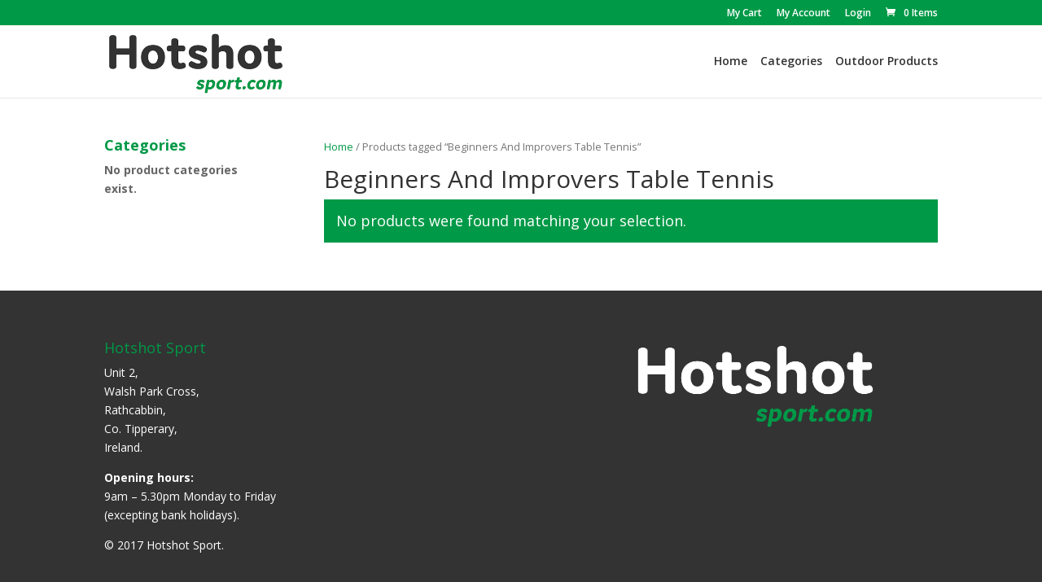

--- FILE ---
content_type: text/css
request_url: https://www.hotshotsport.com/wp-content/themes/hotshot/style.css?ver=3.0.106
body_size: 31959
content:
/*
 Theme Name:     HotShot Theme
 Theme URI:      http://www.boxcreative.ie/
 Description:    Divi Child Theme
 Author:         B[]X	
 Author URI:     http://www.boxcreative.ie
 Template:       Divi
 Version:        3.0.72
*/
 
@import url("../Divi/style.css");

/* ------------------------------------------------------------------------ */
/* --------   colours   ---------------------------------------------------- */
/* ------------------------------------------------------------------------ */

.et_pb_column .text-green, .et_mobile_menu li.text-green a, .text-green, .et_pb_module.et_pb_bg_layout_light .text-green, .et_pb_bg_layout_light .text-green, .color-green { color: #009947; }
.et_pb_column .text-red, .et_mobile_menu li.text-orange a, .text-orange, .et_pb_module.et_pb_bg_layout_light .text-orange, .et_pb_bg_layout_light .text-orange, .color-orange { color: #C45434; }

a {
	/* color: #669934;*/ 
}

/*#page-container { min-width: 960px; }*/


/* ------------------------------------------------------------------------ */
/* --------   header   ---------------------------------------------------- */
/* ------------------------------------------------------------------------ */


/* ------------------------------------------------------------------------ */
/* --------   navigation   ------------------------------------------------ */
/* ------------------------------------------------------------------------ */

#top-menu li {
	padding-right: 12px;
}

.product-categories {}
.product-categories .current-cat > a { color: #009947; }


/* ------------------------------------------------------------------------ */
/* --------   Text Headers   --------------------------------------------------- */
/* ------------------------------------------------------------------------ */



/* ------------------------------------------------------------------------ */
/* --------   Sliders   --------------------------------------------------- */
/* ------------------------------------------------------------------------ */


/* ------------------------------------------------------------------------ */
/* --------   Search   --------------------------------------------------- */
/* ------------------------------------------------------------------------ */

.search-results #left-area article {
    width: 30%;
    margin-right: 2%;
    display: inline-block;
}

/* ------------------------------------------------------------------------ */
/* --------   breadcrumb    -------------------------------------------- */
/* ------------------------------------------------------------------------ */

.woocommerce .woocommerce-breadcrumb a { color: #009947; }

/* ------------------------------------------------------------------------ */
/* --------   shop    -------------------------------------------- */
/* ------------------------------------------------------------------------ */

/* separator for sidebar */

#main-content .container::before { background-color: transparent; }

.et_pb_widget_area h4.widgettitle,
#sidebar h4.widgettitle {
    font-weight: bold;
    color: #009947;
}
.et_pb_widget_area .product-categories,
#sidebar .product-categories {
    font-weight: bold;
}


/* smaller images alignement */

.woocommerce ul.products li.product a img, .woocommerce-page ul.products li.product a img {
    margin: 0 auto 9px !important;
    max-width: 100%;
    max-height: 225px;
    width: auto;
    height: auto;
}

.woocommerce.single-product div.product div.images img {
    margin: 0 auto 0 !important;
    max-width: 100%;
    max-height: 225px;
    width: auto;
    height: auto;
}

/* loop */
.search-results #left-area h2.entry-title,
.woocommerce ul.products li.product .woocommerce-loop-category__title,
.woocommerce ul.products li.product .woocommerce-loop-product__title,
.woocommerce ul.products li.product h3,
.woocommerce ul.products li.product h2,
.woocommerce-page ul.products li.product h2 {
    padding: 0.3em 0.3em 0.8em 0.3em;
    text-align: center;
    min-height: 3em;
    font-size: 16px;
}
li.product .et_pb_button {
    padding: 0.2em;
    text-align: center;
}
.woocommerce ul.products li.product .price, .woocommerce ul.products li.product .price del, .woocommerce-page ul.products li.product .price, .woocommerce-page ul.products li.product .price del {
    font-size: 20px;
    text-align: center;
}
.woocommerce ul.products li.product .price .woocommerce-Price-amount, .woocommerce-page ul.products li.product .price .woocommerce-Price-amount {
    color: #333333;
}

.single-product .product_title {
    font-size: 24px;
}

.product_meta {
    padding-top: 6px;
    border-top: 1px solid #dadada;
    border-bottom: 1px solid #dadada;
    color: #666;
    font-size: 14px;
}

.woocommerce-product-details__short-description {
    margin: 15px 0;
}



.prod_downloads {
    border-top: 1px solid #eeeeee;
    padding-top: 5px;
    margin-top: 5px;
}

.product_download {
    vertical-align: middle;
display: block;
}
.product_download::before {
    display: inline;
    content: "E";
    content: "\e071";
    font-family: "ETmodules";
    padding-right: 0.5em;
    font-weight: bold;
    color: #009947;
    transition: all 0.3s ease;
    vertical-align: middle;
    font-size: 1.5em;
}


#tab-Video .fluid-width-video-wrapper {
    position: relative;
    padding-bottom: 56.25%;
    padding-top: 25px;
    height: 0;
}
#tab-Video .fluid-width-video-wrapper iframe, #tab-Video .fluid-width-video-wrapper object, #tab-Video .fluid-width-video-wrapper embed {
    position: absolute;
    top: 0;
    left: 0;
    width: 100%;
    height: 100%;
}



.woocommerce #content div.product form.cart, .woocommerce div.product form.cart, .woocommerce-page #content div.product form.cart, .woocommerce-page div.product form.cart {
    margin: 10px 0 39px !important;
}


.woocommerce-page #respond input#submit {
	color: #ffffff;
	border-color: #009947;
}
.woocommerce-page #respond input#submit:hover {
	color: #009947 !important;
	background-color: #ffffff !important;
}

/* related */

.woocommerce-page ul.products li.product h2,
ul.products li.product h2 {
    font-size: 16px !important;
}


/* ------------------------------------------------------------------------ */
/* --------   Forms   --------------------------------------------------- */
/* ------------------------------------------------------------------------ */

/* registration forms */

.wpcf7-form input:not([type="radio"]):not([type="checkbox"]):not([type="submit"]):not([type="button"]):not([type="image"]):not([type="file"]),
.gform_wrapper .gform_body input:not([type="radio"]):not([type="checkbox"]):not([type="submit"]):not([type="button"]):not([type="image"]):not([type="file"]),
.gform_wrapper .gform_body textarea, .gform_wrapper .gform_body select {
    font-size: 16px;
    font-family: inherit;
    letter-spacing: normal;
    padding: 10px 10px;
    -webkit-border-radius: 2px;
    -moz-border-radius: 2px;
    border-radius: 2px;
    color: #666;
    background-color: rgba(230,230,230,0.8);
    border: 1px solid #eee;
}

.wpcf7-form input[type="text"]:focus, .gform_wrapper .gform_body input.text:focus,
.gform_wrapper .gform_body input[type="text"]:focus, .gform_wrapper .gform_body input.text:focus,
.gform_wrapper .gform_body textarea:focus, .gform_wrapper .gform_body select:focus {
    border-color: #333333;
}

.gform_wrapper .gform_body .gfield_radio,
.gform_wrapper .gform_body .gfield_checkbox {
    font-size: 16px;
}
.wpcf7-form select { padding: 7px 8px; }
.gform_wrapper.gf_browser_gecko .gform_body select { padding: 7px 8px; }
.gform_wrapper.gf_browser_chrome .gform_body select { padding: 8px 5px; }
.gform_wrapper.gf_browser_ie .gform_body select, .gform_wrapper.gf_browser_ie .gform_body select,
.gform_wrapper.gf_browser_ie .gform_body .ginput_complex .ginput_left select, .gform_wrapper.gf_browser_ie .gform_body .ginput_complex .ginput_right select {
    padding: 8px 5px;
}

.wpcf7-form input.button, .wpcf7-form input[type="submit"],
.gform_wrapper .gform_footer input.button, .gform_wrapper .gform_footer input[type="submit"],
.gform_wrapper .gform_page_footer input.button, .gform_wrapper .gform_page_footer input[type="submit"] {
    background-color: #C45434;
    color: #ffffff;
    font-size: 20px;
    font-weight: normal;
    padding: 7px 15px;
    text-align: center;
    transition: all 0.4s ease-in-out;
    border: 1px solid #C45434;
    -webkit-border-radius: 2px;
    -moz-border-radius: 2px;
    border-radius: 2px;
    cursor: pointer;
}
.wpcf7-form input.button:hover, .wpcf7-form input[type="submit"]:hover,
.gform_wrapper .gform_footer input.button:hover, .gform_wrapper .gform_footer input[type="submit"]:hover,
.gform_wrapper .gform_page_footer input.button:hover, .gform_wrapper .gform_page_footer input[type="submit"]:hover {
    background-color: rgba(255, 255, 255, 0.3);
    color: #C45434;
    cursor: pointer;
}


.resource-form {}

.resource-form .sec-title { display: block; padding: 10px; background-color: #C45434; color: #fff; margin-top: 10px; }

.question-line {
    padding-top: 10px;
    border-top: 1px solid #C45434;
}
.resource-form .gform_wrapper ul.gform_fields li.gfield.question-top { padding: 10px 10px 10px 10px; }
.resource-form .gform_wrapper ul.gform_fields li.gfield.question-bottom { padding: 0 10px 10px 10px; margin-top: 0; }

.resource-form .q-grey { background-color: #f8f8f8; }







/* ------------------------------------------------------------------------ */
/* --------   product-info-grid   ---------------------------------------------------- */
/* ------------------------------------------------------------------------ */

.product-info-grid { }

.box_grid {
    position: relative;
}
.box_grid:after { visibility: hidden; display: block; font-size: 0; content: " "; clear: both; height: 0; }
.box_grid .et_pb_post {
    float: left;
    /*border: 1px solid rgba(100,100,100,0.1);*/
    /*margin-bottom: 20px;*/
    -moz-transition: all 0.2s ease-in-out; -webkit-transition: all 0.2s ease-in-out; transition: all 0.2s ease-in-out;
}
.box_grid .et_pb_post:hover {
    opacity: 0.6;
    /*border: 1px solid #D8D8D8;*/
    /*-moz-box-shadow: 0px 1px 5px rgba(0, 0, 0, 0.1);*/
    /*-webkit-box-shadow: 0px 1px 5px rgba(0, 0, 0, 0.1);*/
    /*box-shadow: 0px 1px 5px rgba(0, 0, 0, 0.1);*/
}

.box_grid .post-meta,
.box_grid .excerpt,
.box_grid .more-link {
    padding: 0 10px;
}
.box_grid .post-content {
    display: none;
}
.box_grid .excerpt {
    height: 4.5em;
    font-size: 15px;
    line-height: 1.5em;
    overflow: hidden;
    padding: 0 10px;
}
.box_grid .et_pb_post h2 {
    text-align: center;
    font-size: 22px;
    line-height: 22px;
    font-weight: normal;
    padding: 5px 10px;
    margin: 10px 0 0 0;
    /*height: 60px;*/
    /*font-family: "arno-pro",serif;*/
    text-align: center;
}
@media only screen and ( min-width: 1080px ) {
    .box_grid.grid_3 .et_pb_post {
        width: 31.3%;
        margin: 0 1.5% 30px;
    }
    .box_grid.grid_3 .et_pb_post:nth-child(3n){
        margin-right: 0
    }
    .box_grid.grid_3 .et_pb_post:nth-child(3n+1){
        margin-left: 0;
        clear: left;
    }
}
@media only screen and ( min-width: 768px ) and ( max-width: 1079px ) {
    .box_grid.grid_3 .et_pb_post {
        width: 48%;
        margin-right: 2%;
    }
    .box_grid.grid_3 .et_pb_post:nth-child(2n) {
        margin-right: 0;
    }
    .box_grid.grid_3 .et_pb_post:nth-child(2n+1){
        clear: left;
    }
}
@media only screen and ( max-width: 767px ) {
    .box_grid.grid_3 .et_pb_post {
        width: 48%;
        margin-right: 2%;
    }
    .box_grid.grid_3 .et_pb_post:nth-child(2n) {
        margin-right: 0;
    }
    .box_grid.grid_3 .et_pb_post:nth-child(2n+1) {
        clear: left;
    }

    .box_grid .et_pb_post h2 { font-size: 20px; margin-top: 5px; }
    .box_grid .excerpt { font-size: 15px; }

}


@media only screen and ( max-width: 479px ) {

    .box_grid.grid_3 .et_pb_post {
        width: 95%;
        margin-left: auto;
        margin-right: auto;
    }


}


.mycategory-header {
    /*background-image: url('/wp-content/uploads/2017/05/category-banner.jpg');*/
    background-position: center center;
    background-size: cover;
    background-repeat: no-repeat;
}
@media only screen and ( min-width: 768px ) {
    .mycategory-header { height: 250px;}
}
@media only screen and ( max-width: 767px ) {
    .mycategory-header { height: 150px;}
}


/* ------------------------------------------------------------------------ */
/* --------   buttons   ---------------------------------------------------- */
/* ------------------------------------------------------------------------ */

/*
.et_pb_bg_layout_dark.et_pb_module.et_pb_button {
    color: #C45434 !important;
    border-color: #ffffff;
    background-color: #ffffff;
}
.et_pb_bg_layout_dark .et_pb_button:hover,
.et_pb_bg_layout_dark.et_pb_module.et_pb_button:hover {
    color: #ffffff !important;
    border-color: #C45434;
    background-color: #C45434 !important;
}

.et_pb_bg_layout_light .et_pb_button,
.et_pb_bg_layout_light.et_pb_module.et_pb_button {
    color: #ffffff !important;
    border-color: #C45434;
    background-color: #C45434;
}
.et_pb_bg_layout_light .et_pb_button:hover,
.et_pb_bg_layout_light.et_pb_module.et_pb_button:hover {
    color: #C45434 !important;
    border-color: #C45434;
    background-color: #ffffff;
}


p .et_pb_button { display: inline-block; color: #ffffff; }

@media only screen and ( max-width: 767px ) {
    .et_button_no_icon .et_pb_button, .et_button_no_icon .et_pb_button:hover, .et_button_no_icon.et_button_icon_visible.et_button_left .et_pb_button, .et_button_no_icon.et_button_left .et_pb_button:hover, .et_button_no_icon.woocommerce a.button.alt, .et_button_no_icon.woocommerce-page a.button.alt, .et_button_no_icon.woocommerce button.button.alt, .et_button_no_icon.woocommerce-page button.button.alt, .et_button_no_icon.woocommerce input.button.alt, .et_button_no_icon.woocommerce-page input.button.alt, .et_button_no_icon.woocommerce #respond input#submit.alt, .et_button_no_icon.woocommerce-page #respond input#submit.alt, .et_button_no_icon.woocommerce #content input.button.alt, .et_button_no_icon.woocommerce-page #content input.button.alt, .et_button_no_icon.woocommerce a.button, .et_button_no_icon.woocommerce-page a.button, .et_button_no_icon.woocommerce button.button, .et_button_no_icon.woocommerce-page button.button, .et_button_no_icon.woocommerce input.button, .et_button_no_icon.woocommerce-page input.button, .et_button_no_icon.woocommerce #respond input#submit, .et_button_no_icon.woocommerce-page #respond input#submit, .et_button_no_icon.woocommerce #content input.button, .et_button_no_icon.woocommerce-page #content input.button, .et_button_no_icon.woocommerce a.button.alt:hover, .et_button_no_icon.woocommerce-page a.button.alt:hover, .et_button_no_icon.woocommerce button.button.alt:hover, .et_button_no_icon.woocommerce-page button.button.alt:hover, .et_button_no_icon.woocommerce input.button.alt:hover, .et_button_no_icon.woocommerce-page input.button.alt:hover, .et_button_no_icon.woocommerce #respond input#submit.alt:hover, .et_button_no_icon.woocommerce-page #respond input#submit.alt:hover, .et_button_no_icon.woocommerce #content input.button.alt:hover, .et_button_no_icon.woocommerce-page #content input.button.alt:hover, .et_button_no_icon.woocommerce a.button:hover, .et_button_no_icon.woocommerce-page a.button:hover, .et_button_no_icon.woocommerce button.button:hover, .et_button_no_icon.woocommerce-page button.button:hover, .et_button_no_icon.woocommerce input.button:hover, .et_button_no_icon.woocommerce-page input.button:hover, .et_button_no_icon.woocommerce #respond input#submit:hover, .et_button_no_icon.woocommerce-page #respond input#submit:hover, .et_button_no_icon.woocommerce #content input.button:hover, .et_button_no_icon.woocommerce-page #content input.button:hover, .et_button_no_icon.et_button_icon_visible.et_button_left.woocommerce a.button.alt, .et_button_no_icon.et_button_icon_visible.et_button_left.woocommerce-page a.button.alt, .et_button_no_icon.et_button_icon_visible.et_button_left.woocommerce button.button.alt, .et_button_no_icon.et_button_icon_visible.et_button_left.woocommerce-page button.button.alt, .et_button_no_icon.et_button_icon_visible.et_button_left.woocommerce input.button.alt, .et_button_no_icon.et_button_icon_visible.et_button_left.woocommerce-page input.button.alt, .et_button_no_icon.et_button_icon_visible.et_button_left.woocommerce #respond input#submit.alt, .et_button_no_icon.et_button_icon_visible.et_button_left.woocommerce-page #respond input#submit.alt, .et_button_no_icon.et_button_icon_visible.et_button_left.woocommerce #content input.button.alt, .et_button_no_icon.et_button_icon_visible.et_button_left.woocommerce-page #content input.button.alt, .et_button_no_icon.et_button_icon_visible.et_button_left.woocommerce a.button, .et_button_no_icon.et_button_icon_visible.et_button_left.woocommerce-page a.button, .et_button_no_icon.et_button_icon_visible.et_button_left.woocommerce button.button, .et_button_no_icon.et_button_icon_visible.et_button_left.woocommerce-page button.button, .et_button_no_icon.et_button_icon_visible.et_button_left.woocommerce input.button, .et_button_no_icon.et_button_icon_visible.et_button_left.woocommerce-page input.button, .et_button_no_icon.et_button_icon_visible.et_button_left.woocommerce #respond input#submit, .et_button_no_icon.et_button_icon_visible.et_button_left.woocommerce-page #respond input#submit, .et_button_no_icon.et_button_icon_visible.et_button_left.woocommerce #content input.button, .et_button_no_icon.et_button_icon_visible.et_button_left.woocommerce-page #content input.button, .et_button_no_icon.et_button_left.woocommerce a.button.alt:hover, .et_button_no_icon.et_button_left.woocommerce-page a.button.alt:hover, .et_button_no_icon.et_button_left.woocommerce button.button.alt:hover, .et_button_no_icon.et_button_left.woocommerce-page button.button.alt:hover, .et_button_no_icon.et_button_left.woocommerce input.button.alt:hover, .et_button_no_icon.et_button_left.woocommerce-page input.button.alt:hover, .et_button_no_icon.et_button_left.woocommerce #respond input#submit.alt:hover, .et_button_no_icon.et_button_left.woocommerce-page #respond input#submit.alt:hover, .et_button_no_icon.et_button_left.woocommerce #content input.button.alt:hover, .et_button_no_icon.et_button_left.woocommerce-page #content input.button.alt:hover, .et_button_no_icon.et_button_left.woocommerce a.button:hover, .et_button_no_icon.et_button_left.woocommerce-page a.button:hover, .et_button_no_icon.et_button_left.woocommerce button.button:hover, .et_button_no_icon.et_button_left.woocommerce-page button.button:hover, .et_button_no_icon.et_button_left.woocommerce input.button:hover, .et_button_no_icon.et_button_left.woocommerce-page input.button:hover, .et_button_no_icon.et_button_left.woocommerce #respond input#submit:hover, .et_button_no_icon.et_button_left.woocommerce-page #respond input#submit:hover, .et_button_no_icon.et_button_left.woocommerce #content input.button:hover, .et_button_no_icon.et_button_left.woocommerce-page #content input.button:hover, .woocommerce input.button, .woocommerce input.button:hover,
    p .et_pb_button, p .et_pb_button:hover { padding: 0.3em 0.3em !important; }
}


.et_pb_sum, .et_pb_pricing li a, .et_pb_pricing_table_button, .et_overlay::before, .et_pb_member_social_links a:hover, .woocommerce-page #content input.button:hover .et_pb_widget li a:hover, .et_pb_bg_layout_light .et_pb_promo_button, .et_pb_bg_layout_light.et_pb_module.et_pb_button, .et_pb_bg_layout_light .et_pb_more_button, .et_pb_filterable_portfolio .et_pb_portfolio_filters li a.active, .et_pb_filterable_portfolio .et_pb_portofolio_pagination ul li a.active, .et_pb_gallery .et_pb_gallery_pagination ul li a.active, .et_pb_contact_submit, .et_pb_bg_layout_light .et_pb_newsletter_button {
    color: #ffffff;
}
*/
/* ------------------------------------------------------------------------ */
/* --------   inline buttons   -------------------------------------------- */
/* ------------------------------------------------------------------------ */

/*
.et_pb_bg_layout_light.et_pb_module.button_red,
.et_pb_bg_layout_dark.et_pb_module.button_red,
.button_red {
    color: #ffffff !important;
    background-color: #C45434;
    border-color: #C45434;
}
.et_pb_bg_layout_light.et_pb_module.button_red:hover,
.et_pb_bg_layout_dark.et_pb_module.button_red:hover,
.et_pb_bg_layout_light .button_red:hover,
.button_red:hover {
    color: #C45434 !important;
    background-color: #ffffff;
}


.et_pb_bg_layout_dark.et_pb_module.button_grey,
.et_pb_bg_layout_light.et_pb_module.button_grey,
.button_grey {
    color: #ffffff !important;
    background-color: #666666;
    border-color: #666666;
}
.et_pb_bg_layout_light.et_pb_module.button_grey:hover,
.et_pb_bg_layout_dark.et_pb_module.button_grey:hover,
.et_pb_bg_layout_light .button_grey:hover,
.button_grey:hover {
    color: #C45434 !important;
    background-color: #ffffff;
	border-color: #C45434;
}
.et_pb_bg_layout_dark.et_pb_module.button_white,
.et_pb_bg_layout_light.et_pb_module.button_white,
.button_white {
    color: #C45434;
    background-color: #ffffff;
    border-color: #ffffff;
}
.et_pb_bg_layout_light .button_white:hover,
.button_white:hover {
    color: #ffffff;
    background-color: #C45434;
}

.box_grid .more-link,
.et_pb_blog_grid .more-link,
.et_pb_contact_submit,
.woocommerce input.button.alt,
.button_blue {
    color: #ffffff;
    background-color: #C45434;
    border-color: #C45434;
}
.et_pb_contact_submit:hover,
.woocommerce input.button.alt:hover,
.et_pb_bg_layout_light .button_blue:hover,
.button_blue:hover {
    color: #C45434;
    background-color: #ffffff;
    border-color: #ffffff;
}

.box_grid .more-link,
.et_pb_blog_grid .more-link
{ margin: 8px 10px; }
*/


.view-details-wrap { text-align: center; }
.view-details-button {
    display: inline-block;
    margin: 0 auto;
    text-align: center;
    padding: .3em 1em !important;
    font-size: 16px;
    color: #009947 !important;
    background-color: #ffffff;
    border: 2px solid #009947 !important;
    -webkit-border-radius: 3px;
    -moz-border-radius: 3px;
    border-radius: 3px;
    font-weight: 500;
    line-height: 1.3em !important;
    -webkit-transition: all .2s;
    -moz-transition: all .2s;
    transition: all .2s;
}
.view-details-button:hover {
    color: #ffffff !important;
    background-color: #009947;
}

.search-results #left-area article { position: relative; }

.woocommerce ul.products li.product .onsale,
.search-results #left-area article.product .onsale,
.woocommerce span.onsale,
.woocommerce-page span.onsale {
    right: auto !important;
    left: 10px !important;
    margin: 0 !important;

    background-color: rgba(255,255,255,0.4) !important;
    color: #009947;
    border: 1px solid #009947;

    position: absolute;
    z-index: 2;
    top: 10px !important;
    min-width: 0 !important;
    min-height: 0 !important;
    padding: 6px 18px !important;
    -webkit-border-radius: 3px !important;
    -moz-border-radius: 3px !important;
    border-radius: 3px !important;
    -webkit-box-shadow: none !important;
    -moz-box-shadow: none !important;
    box-shadow: none !important;
    text-shadow: none !important;
    font-size: 20px;
    font-weight: 500 !important;
    line-height: inherit !important;

    pointer-events: none;
}


.et_pb_text .CookieDeclarationDialogText { display: none; }


/*------------------------------------------------*/
/*----------------[Intro Animation]---------------*/
/*------------------------------------------------*/


@-webkit-keyframes et_social_fadeInRight { 0% { opacity: 0; -webkit-transform: translateX(-30%); } 100% { opacity: 1; -webkit-transform: translateX(0); } }
@-moz-keyframes et_social_fadeInRight { 0% { opacity: 0; -moz-transform: translateX(-30%); } 100% { opacity: 1; -moz-transform: translateX(0); } }
@-o-keyframes et_social_fadeInRight { 0% { opacity: 0; -o-transform: translateX(-30%); } 100% { opacity: 1; -o-transform: translateX(0); } }
@keyframes et_social_fadeInRight { from { opacity: 0; transform: translateX(-30%); } to { opacity: 1; transform: translateX(0); } }

@-webkit-keyframes et_social_fadeIn { 0% { opacity: 0; } 100% { opacity: 1; } }
@-moz-keyframes et_social_fadeIn { 0% { opacity: 0; } 100% { opacity: 1; } }
@-o-keyframes et_social_fadeIn { 0% { opacity: 0; } 100% { opacity: 1; } }
@keyframes et_social_fadeIn { 0% { opacity: 0; } 100% { opacity: 1; } }

@-webkit-keyframes et_social_fadeOut { 0% { opacity: 1; } 100% { opacity: 0; } }
@-moz-keyframes et_social_fadeOut { 0% { opacity: 1; } 100% { opacity: 0; } }
@-o-keyframes et_social_fadeOut { 0% { opacity: 1; } 100% { opacity: 0; } }
@keyframes et_social_fadeOut { 0% { opacity: 1; } 100% { opacity: 0; } }

@-webkit-keyframes et_social_fadeInRight { 0% { opacity: 0; -webkit-transform: translateX(-30%); } 100% { opacity: 1; -webkit-transform: translateX(0); } }
@-moz-keyframes et_social_fadeInRight { 0% { opacity: 0; -moz-transform: translateX(-30%); } 100% { opacity: 1; -moz-transform: translateX(0); } }
@-o-keyframes et_social_fadeInRight { 0% { opacity: 0; -o-transform: translateX(-30%); } 100% { opacity: 1; -o-transform: translateX(0); } }
@keyframes et_social_fadeInRight { from { opacity: 0; transform: translateX(-30%); } to { opacity: 1; transform: translateX(0); } }

@-webkit-keyframes et_social_fadeInBottom { 0% { opacity: 0; -webkit-transform: translateY(-30%);} 100% { opacity: 1; -webkit-transform: translateY(0);} }
@-moz-keyframes et_social_fadeInBottom { 0% { opacity: 0; -moz-transform: translateY(-30%); } 100% { opacity: 1; -moz-transform: translateY(0); } }
@-o-keyframes et_social_fadeInBottom { 0% { opacity: 0; -o-transform: translateY(-30%); } 100% { opacity: 1; -o-transform: translateY(0); } }
@keyframes et_social_fadeInBottom { 0% { opacity: 0; transform: translateY(-30%); } 100% { opacity: 1; transform: translateY(0); } }

@-webkit-keyframes et_social_fadeInTop { 0% { opacity: 0; -webkit-transform: translateY(30%);} 100% { opacity: 1; -webkit-transform: translateY(0);} }
@-moz-keyframes et_social_fadeInTop { 0% { opacity: 0; -moz-transform: translateY(30%); } 100% { opacity: 1; -moz-transform: translateY(0); } }
@-o-keyframes et_social_fadeInTop { 0% { opacity: 0; -o-transform: translateY(30%); } 100% { opacity: 1; -o-transform: translateY(0); } }
@keyframes et_social_fadeInTop { 0% { opacity: 0; transform: translateY(30%); } 100% { opacity: 1; transform: translateY(0); } }


/* ------------------------------------------------------------------------ */
/* --------   social icons   ---------------------------------------------- */
/* ------------------------------------------------------------------------ */


.box-social-facebook a.icon::before { content: "\e0aa"; }
.box-social-twitter a.icon::before { content: "\e0ab"; }
.box-social-tumbler a.icon::before { content: "\e0ae"; }
.box-social-linkedin a.icon::before { content: "\e0b4"; }
.box-social-youtube a.icon::before { content: "\e0ba"; }
.box-social-pinterest a.icon::before { content: "\e0ac"; }
.box-social-instagram a.icon::before { content: "\e0b1"; }

#main-header .box-social-icons { margin-top: 10px; margin-bottom: 0px; }
#main-header .box-social-icons li { margin-left: 5px; display: inline-block; }
#main-header .et-social-icon a { font-size: 24px; color: #f8f8f8; }
#main-header .et-social-icon a:hover { color: #ffffff; }

#footer-widgets .box-social-icons { margin-top: 10px; margin-bottom: 10px; }
#footer-widgets .box-social-icons li { padding-left: 0; }
#footer-widgets .box-social-icons li::before { display: none; color: transparent; border: 0 none transparent; }
#footer-widgets .box-social-icons li { margin-left: 10px; display: inline-block; }
#footer-widgets .box-social-icons li:first-of-type { margin-left: 0; }
#footer-widgets .et-social-icon a { font-size: 32px; }

#footer-widgets .footer-widget .box-social-icons a, #footer-widgets .footer-widget .box-social-icons li a { color: #e0e0e0; }
#footer-widgets .footer-widget .box-social-icons a:hover, #footer-widgets .footer-widget .box-social-icons li a:hover { color: #ffffff; }



/* ------------------------------------------------------------------------ */
/* --------   footer   -------------------------------------------- */
/* ------------------------------------------------------------------------ */


@media only screen and ( min-width: 981px ) {
    .footer-widget,
    .et_pb_gutters3.et_pb_footer_columns4 .footer-widget,
    .et_pb_gutters3 .footer-widget {
        width: 23%;
        margin-right: 2%;
    }

}
.social-row:after { visibility: hidden; display: block; font-size: 0; content: " "; clear: both; height: 0; }


/*
#main-footer {}

#main-footer .et_pb_widget a { color: #222; }

#main-footer ul.menu {
    list-style: none;
}
#footer-widgets { padding-top: 3%; }
#footer-widgets .footer-widget li,
#main-footer ul.menu li {

}
#footer-widgets .footer-widget .widget_nav_menu li::before,
#footer-widgets .footer-widget .recent-posts-widget-with-thumbnails li::before {
    top: 0;
    border: 0 solid transparent;
    content: ">";
}

#footer-widgets .footer-widget ul.menu li::before {display: none;}

#footer-widgets .social-icon {
    width: 70px;
    height: auto;
    transition: all 0.3s ease;
    margin-right: 8px;
}
#footer-widgets .social-icon:hover { opacity: 0.6; }

@media only screen and ( max-width: 767px ) {
    #footer-info {
        padding-bottom: 35px;
    }
}

.footer-logo {
    max-width: 1220px;
    margin: 0 auto;
    text-align: right;
}
.footer-logo img {
    max-width: 50%;
}
@media only screen and ( max-width: 767px ) {
    .footer-logo img { max-width: 100%; }
}

#footer-info { float: none; }
#footer-bottom .author { float: right; }
*/

#menu-footer { }
#menu-footer li.current-menu-item > a { color: #009947; }

/* ------------------------------------------------------------------------ */
/* --------   tests   ---------------------------------------------------- */
/* ------------------------------------------------------------------------ */

.et_pb_column .nopadd, .nopadd { padding: 0 !important;}
.et_pb_column .pad1, .pad1 { padding: 1em !important; }
.et_pb_column .pad2, .pad2 { padding: 2em !important; }
.et_pb_column .pad10, .pad10 { padding: 10px !important; }
.et_pb_column .pad15, .pad15 { padding: 15px !important; }
.et_pb_column .pad20, .pad20 { padding: 20px !important; }
.et_pb_column .pad50, .pad50 { padding: 50px !important; }
.et_pb_column .padt0, .padt0 { padding-top: 0 !important; }
.et_pb_column .padt20, .padt20 { padding-top: 20px !important; }
.et_pb_column .padt50, .padt50 { padding-top: 50px !important; }
.et_pb_column .padt80, .padt80 { padding-top: 80px !important; }
.et_pb_column .padb0, .padb0 { padding-bottom: 0 !important; }
.et_pb_column .padb20, .padb20 { padding-bottom: 20px !important; }
.et_pb_column .padb50, .padb50 { padding-bottom: 50px !important; }
.et_pb_column .padb80, .padb80 { padding-bottom: 80px !important; }
.et_pb_column .nomarg, .nomarg { margin: 0 !important; }
.et_pb_column .mar1, .mar1 { margin: 1em; }
.et_pb_column .mar2, .mar2 { margin: 2em; }
.et_pb_column .mar10, .mar10 { margin: 10px; }
.et_pb_column .mar15, .mar15 { margin: 15px; }
.et_pb_column .mar20, .mar20 { margin: 20px; }
.et_pb_column .marg-r0, .marg-r0 { margin-right: 0; }
.et_pb_column .mart10, .mart10 { margin-top: 10px; }
.et_pb_column .mart15, .mart15 { margin-top: 15px; }
.et_pb_column .mart20, .mart20 { margin-top: 20px; }
.et_pb_column .fs16, .fs16 { font-size: 16px; }
.et_pb_column .fs20, .fs20 { font-size: 20px; }
.et_pb_column .fs24, .fs24 { font-size: 24px; }
.et_pb_column .fs26, .fs26 { font-size: 26px; }
.et_pb_column .fs28, .fs28 { font-size: 28px; }
.et_pb_column .fs30, .fs30 { font-size: 30px; }
.et_pb_column .fs32, .fs32 { font-size: 32px; }
.et_pb_column .fs34, .fs34 { font-size: 34px; }
.et_pb_column .fs36, .fs36 { font-size: 36px; }

.et_pb_column .textgreen, .textgreen { color: #529c45; }


.et_pb_column .text-font, .text-font { font-family: 'Luckiest Guy', Helvetica, Arial, Lucida, sans-serif; }


@media only screen and ( min-width: 981px ) and ( max-width: 1350px ) {


} /* min-width: 981px ) and ( max-width: 1350px */





--- FILE ---
content_type: application/x-javascript; charset=utf-8
request_url: https://consent.cookiebot.com/69f51a6f-e5c3-421e-8159-e8a566d8aa3d/cc.js?renew=false&referer=www.hotshotsport.com&dnt=false&init=false
body_size: 213
content:
if(console){var cookiedomainwarning='Error: The domain WWW.HOTSHOTSPORT.COM is not authorized to show the cookie banner for domain group ID 69f51a6f-e5c3-421e-8159-e8a566d8aa3d. Please add it to the domain group in the Cookiebot Manager to authorize the domain.';if(typeof console.warn === 'function'){console.warn(cookiedomainwarning)}else{console.log(cookiedomainwarning)}};

--- FILE ---
content_type: application/x-javascript
request_url: https://consentcdn.cookiebot.com/consentconfig/69f51a6f-e5c3-421e-8159-e8a566d8aa3d/hotshotsport.com/configuration.js
body_size: 492
content:
CookieConsent.configuration.tags.push({id:22254542,type:"script",tagID:"",innerHash:"286967171",outerHash:"-675319628",url:"",resolvedUrl:"",cat:[3]});CookieConsent.configuration.tags.push({id:22254543,type:"script",tagID:"",innerHash:"",outerHash:"-884006031",url:"https://www.hotshotsport.com/wp-content/plugins/woocommerce/assets/js/frontend/cart-fragments.min.js?ver=6.0.0",resolvedUrl:"https://www.hotshotsport.com/wp-content/plugins/woocommerce/assets/js/frontend/cart-fragments.min.js?ver=6.0.0",cat:[1]});CookieConsent.configuration.tags.push({id:22254544,type:"iframe",tagID:"fitvid0",innerHash:"",outerHash:"-702190532",url:"",resolvedUrl:"",cat:[1,4]});